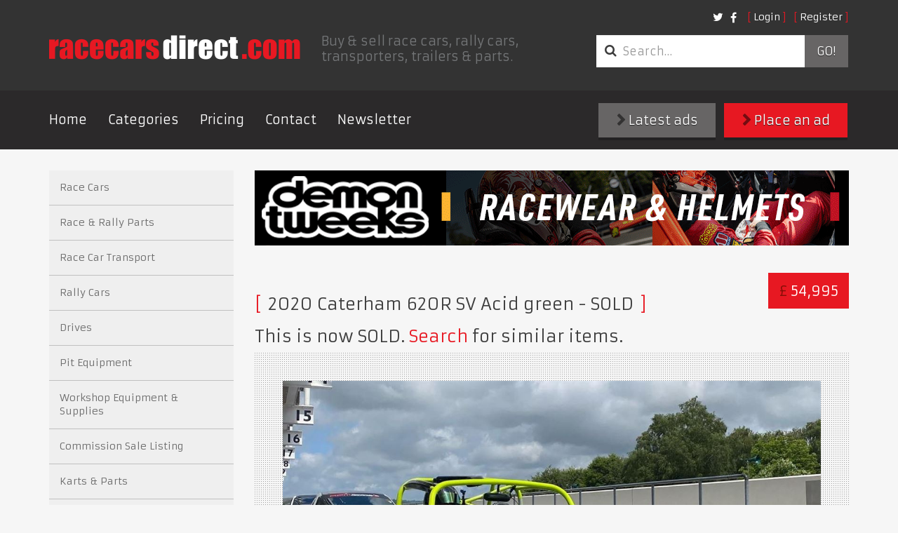

--- FILE ---
content_type: text/html; charset=utf-8
request_url: https://racecarsdirect.com/Advert/Details/134168/caterham-c400-trackrace-car-237bhp
body_size: 39915
content:
<!doctype html>
<html lang="en">
<head>

    <!-- Google tag (gtag.js) -->
    <script async src="https://www.googletagmanager.com/gtag/js?id=G-495B5D4WYP"></script>
    <script>
        window.dataLayer = window.dataLayer || [];
        function gtag() { dataLayer.push(arguments); }
        gtag('js', new Date());

        gtag('config', 'G-495B5D4WYP');
    </script>

    <meta charset="UTF-8">
    <title>Racecarsdirect.com  - 2020 Caterham 620R SV Acid green </title>
    <meta name="viewport" content="width=device-width, initial-scale=1.0, user-scalable=no">
    <meta name="keywords" content="race cars for sale, racing cars for sale, race car for sale, historic race cars for sale, classic race cars for sale, FIA race cars for sale, motorsport ads, race car, racing, race cars, rally cars, motor racing, motorsport, for sale, sales, wanted, race" />
    <meta name="referrer" content="origin">


    <meta name="description" content="No expense spared , The most sorted and well prepared 620R SV track specific car on the market" />

    
    <meta name="twitter:card" content="summary_large_image">
    <meta name="twitter:site" content="@RaceCarsDirect">
    <meta name="twitter:creator" content="@RaceCarsDirect">
    <meta name="twitter:title" content="2020 Caterham 620R SV Acid green">
    <meta name="twitter:description" content="No expense spared , The most sorted and well prepared 620R SV track specific car on the market">
    <meta name="twitter:image" content="https://racecarsdirect.com/content/UserImages/134168/794757.jpg?v=1">


    
    <meta property="og:title" content="2020 Caterham 620R SV Acid green" />
    <meta property="og:description" content="No expense spared , The most sorted and well prepared 620R SV track specific car on the market">
    <meta property="og:image" content="https://racecarsdirect.com/content/UserImages/134168/794757.jpg?v=1" />


    
    <style type="text/css">
        @media print {
            body * {
                font-size: 10px;
            }

            header,
            footer,
            .featured_images,
            section.featured,
            nav.side,
            a,
            .social,
            .breadcrumb,
            .btn,
            .thumbnails,
            iframe,
            .cta,
            .videoTitle {
                display: none !important;
                position: absolute !important;
                top: 0 !important;
                left: 0 !important;
            }

            .content {
                padding: 0 !important;
                margin: 0 !important;
            }

            .websiteLink {
                display: block;
                position: inherit;
                top: auto;
                left: auto;
            }

            main.page-listing {
                margin: 0;
                padding: 0;
            }

            #carousel-gallery {
                padding: 0;
            }

                #carousel-gallery img {
                    height: 200px !important;
                }
        }
    </style>

    <link rel="stylesheet" href="/content/assets/css/site.css?v=1">
    <link rel="stylesheet" href="/content/assets/css/overrides.css?v=1">

    <!-- Facebook Pixel Code -->
    <script>
        !function (f, b, e, v, n, t, s) {
            if (f.fbq) return; n = f.fbq = function () {
                n.callMethod ?
    n.callMethod.apply(n, arguments) : n.queue.push(arguments)
            };
            if (!f._fbq) f._fbq = n; n.push = n; n.loaded = !0; n.version = '2.0';
            n.queue = []; t = b.createElement(e); t.async = !0;
            t.src = v; s = b.getElementsByTagName(e)[0];
            s.parentNode.insertBefore(t, s)
        } (window, document, 'script',
    'https://connect.facebook.net/en_US/fbevents.js');
        fbq('init', '1510733042554486');
        fbq('track', 'PageView');
        
    </script>
    <noscript>
        <img height="1" width="1"
             src="https://www.facebook.com/tr?id=1510733042554486&ev=PageView
    &noscript=1" />
    </noscript>
    <!-- End Facebook Pixel Code -->
</head>
<body class="notranslate">
    
    <header class="primary">
        <div class="container">
            <div class="top-bar">
                <div class="options">
                    <nav class="secondary">
                        <ul class="nav login">
        <li><a class="fancy" href="/Account/Login">Login</a></li>
        <li><a class="fancy" href="/Account/Register">Register</a></li>
</ul>

<form action="/Account/LogOff" id="logoutForm" method="post" style="display: none"><input name="__RequestVerificationToken" type="hidden" value="o7O6Zia1NtCU8ttQbhZrfWyP-xoJRaBg_45leU5DYgPgwH1Jtg_87ylQQw7Q4Qu8uO0IJ573lF3RTuJ4wXoPD2nxjunlbGOsuDnMUui99E81" /></form>

                        <ul class="nav social">
                            <li class="social">
                                <a href="https://twitter.com/racecarsdirect"><i class="fa fa-twitter"></i></a>
                            </li>
                            <li class="social">
                                <a href="https://www.facebook.com/racecarsdirect"><i class="fa fa-facebook"></i></a>
                            </li>
                        </ul>
                    </nav>
                </div>

                <div class="brand">
                    <a href="/" class="logo">
                        <img src="/content/assets/img/template/race_cars_direct.png" alt="Racecarsdirect.com logo">
                    </a>
                    <h1>
                        Buy &amp; sell race cars, rally cars, transporters, trailers &amp; parts.
                    </h1>
                </div>
                <div class="options">
                    <div class="optionssearch">
                        <form class="search_form" method="get" action="/Advert/Search">
                            <div class="input-group">
                                <i class="fa fa-search"></i>
                                <input type="search" name="searchText" class="form-control" placeholder="Search&hellip;">
                                <span class="input-group-btn">
                                    <button type="submit">
                                        Go!
                                    </button>
                                </span>
                            </div>
                        </form>
                    </div>
                </div>
                <button type="button" class="navbar-toggle collapsed" data-toggle="collapse" data-target=".navbar-collapse">
                    <span class="sr-only">Toggle navigation</span> <span class="icon-bar"></span><span class="icon-bar"></span><span class="icon-bar"></span>
                </button>
            </div>
        </div>
        <nav class="primary">
            <div class="container">
                <div class="row">
                    <div class="collapse navbar-collapse">
                        <a href="#" class="close" data-toggle="collapse" data-target=".navbar-collapse">&times;</a>
                        <ul class="nav navbar-nav">
                            <li><a href="/">Home</a></li>
                            <li><a href="/Category">Categories</a></li>
                            <li><a href="/StaticContent/Pricing">Pricing</a></li>
                            <li><a href="/Contact">Contact</a></li>
                            <!--<li><a href="http://auctions.racecarsdirect.com">Auctions</a></li>-->
                            <!--<li><a href="/Testimonial">Testimonials</a></li>-->
                            <li><a href="http://eepurl.com/du8CMX">Newsletter</a></li>

                                                    </ul>
                        <div class="buttons">
                            <a class="btn btn-primary" href="/Advert/Create"><i class="fa fa-chevron-right"></i> Place an ad</a>
                            <a class="btn" href="/Advert/Latest"><i class="fa fa-chevron-right"></i> Latest ads</a>
                        </div>
                    </div>
                </div>
            </div>
        </nav>
    </header>

    <div class="buttons mobileButtons">
        <a class="btn" href="/Advert/Latest"><i class="fa fa-chevron-right"></i> Latest ads</a>
        <a class="btn btn-primary" href="/Advert/Create"><i class="fa fa-chevron-right"></i> Place an ad</a>
    </div>


    






<main class="page-listing">
    <div class="container">
        <div class="row">
            <div class="content">

                

        <a href="/Banner/Redirect/522" target="_blank" rel="nofollow">
            <img src="/Content/BannerImages/522.gif" alt="Demon Tweeks" title="Demon Tweeks" width="847" height="107" class="top-banner" />
        </a>


                    <br />

                
                    <p class="price"><span>&#163;</span> 54,995</p>
                    <h1 class="fancy">
                        2020 Caterham 620R SV Acid green

                            <span> - SOLD</span>

                    </h1>

                



                    <h1>This is now SOLD. <a href="/Advert/Search?searchText=2020%20Caterham%20620R%20SV%20Acid%20green">Search</a> for similar items.</h1>

				<div class="gallery" style="margin-top: 10px;">
                    <div id="carousel-gallery" class="carousel slide" data-ride="carousel" data-interval="false">
                        <div class="carousel-inner">                            
                                        <div class="item active">
                                            <img src="/content/UserImages/134168/794757.jpg?v=1" alt="2020-caterham-620r-sv-acid-green" />
                                        </div>
                                        <div class="item ">
                                            <img src="/content/UserImages/134168/794758.jpg?v=1" alt="2020-caterham-620r-sv-acid-green" />
                                        </div>
                                        <div class="item ">
                                            <img src="/content/UserImages/134168/794759.jpg?v=1" alt="2020-caterham-620r-sv-acid-green" />
                                        </div>

                        </div>

                            <a class="prev" href="#carousel-gallery" data-slide="prev"><i></i></a>
						    <a class="next" href="#carousel-gallery" data-slide="next"><i></i></a>
					</div>

                    



					    <div class="thumbnails">
						    <ul>
                                    <li data-target="#carousel-gallery" data-slide-to="0">
                                        <a href="#"><img src="/content/UserImages/134168/thumbnails/794757.jpg?v=1" alt="2020-caterham-620r-sv-acid-green" /></a>
                                    </li>
                                    <li data-target="#carousel-gallery" data-slide-to="1">
                                        <a href="#"><img src="/content/UserImages/134168/thumbnails/794758.jpg?v=1" alt="2020-caterham-620r-sv-acid-green" /></a>
                                    </li>
                                    <li data-target="#carousel-gallery" data-slide-to="2">
                                        <a href="#"><img src="/content/UserImages/134168/thumbnails/794759.jpg?v=1" alt="2020-caterham-620r-sv-acid-green" /></a>
                                    </li>
						    </ul>
					    </div>
				</div>

				<div class="row">
                    <div class="description translate">
                            <h3>Description:</h3>

                        <p><strong>Track ready and fully upgraded 620R SV</strong></p><p>The most sorted and well prepared 620R SV track specific car on the market.</p><p>Full service after every track day.</p><p>The phrase &lsquo;no expense spared&rsquo; gets used a lot but in this case its true, in the pursuit of making this the most well prepared and maintained 620R SV on the market. &pound;15k of upgrades plus routine servicing.</p><p>&nbsp;</p><p>&pound;54,995</p><p>2020 Caterham 620R SV Acid green</p><p>Track-specific upgrades carried out:</p><p>&middot;&nbsp;&nbsp;&nbsp;&nbsp;&nbsp;&nbsp;&nbsp; Rear AP uprated brake system including brake bias valve and braided rear hoses</p><p>&middot;&nbsp;&nbsp;&nbsp;&nbsp;&nbsp;&nbsp;&nbsp; Track-spec brake pads front and rear</p><p>&middot;&nbsp;&nbsp;&nbsp;&nbsp;&nbsp;&nbsp;&nbsp; Coolant thermostat upgrade</p><p>&middot;&nbsp;&nbsp;&nbsp;&nbsp;&nbsp;&nbsp;&nbsp; Oil to water heat exchanger&ndash; aids both oil warm up and cooling</p><p>&middot;&nbsp;&nbsp;&nbsp;&nbsp;&nbsp;&nbsp;&nbsp; Upgraded paddle clutch fitted</p><p>&middot;&nbsp;&nbsp;&nbsp;&nbsp;&nbsp;&nbsp;&nbsp; 1 set of wheels with slicks fitted</p><p>&middot;&nbsp;&nbsp;&nbsp;&nbsp;&nbsp;&nbsp;&nbsp; Spa dual temp digital gauge &ndash; water &amp; oil</p><p>&middot;&nbsp;&nbsp;&nbsp;&nbsp;&nbsp;&nbsp;&nbsp; FIA rain light</p><p>&middot;&nbsp;&nbsp;&nbsp;&nbsp;&nbsp;&nbsp;&nbsp; Fully plumbed in FIA fire extinguisher system (in date)</p><p>&middot;&nbsp;&nbsp;&nbsp;&nbsp;&nbsp;&nbsp;&nbsp; Fully baffled fuel tank to reduce fuel surge</p><p>&middot;&nbsp;&nbsp;&nbsp;&nbsp;&nbsp;&nbsp;&nbsp; 6 point Caterham Schroth driver&rsquo;s race harness</p><p>&middot;&nbsp;&nbsp;&nbsp;&nbsp;&nbsp;&nbsp;&nbsp; Track setup optimised for slicks</p><p>&nbsp;</p><p>Along with the usual upgrades consisting of:</p><p>&middot;&nbsp;&nbsp;&nbsp;&nbsp;&nbsp;&nbsp;&nbsp; Carbon vinyl half side doors</p><p>&middot;&nbsp;&nbsp;&nbsp;&nbsp;&nbsp;&nbsp;&nbsp; Track day rear exit exhaust</p><p>&middot;&nbsp;&nbsp;&nbsp;&nbsp;&nbsp;&nbsp;&nbsp; Carbon aero screen</p><p>&middot;&nbsp;&nbsp;&nbsp;&nbsp;&nbsp;&nbsp;&nbsp; Full SLR Rollcage</p><p>&middot;&nbsp;&nbsp;&nbsp;&nbsp;&nbsp;&nbsp;&nbsp; Front &amp; rear tow straps</p><p>&nbsp;</p><p>Spares package by separate negotiation:</p><p>&middot;&nbsp;&nbsp;&nbsp;&nbsp;&nbsp;&nbsp;&nbsp; New SV drive shafts</p><p>&middot;&nbsp;&nbsp;&nbsp;&nbsp;&nbsp;&nbsp;&nbsp; New SV A Frame</p><p>&middot;&nbsp;&nbsp;&nbsp;&nbsp;&nbsp;&nbsp;&nbsp; Refurbished SV de dion with strengthened buttress</p><p>&middot;&nbsp;&nbsp;&nbsp;&nbsp;&nbsp;&nbsp;&nbsp; Spare new aux drive belt and inlet manifold thermal gasket</p><p>&nbsp;</p><p>Car is currently SORN&rsquo;d as been used exclusively on track. For road use, our handbrake caliper upgrade can be fitted (at owners cost) and car MOT&rsquo;d.</p><p>Post sale prep includes a full service and nut/bolt check. Additionally, all fluids will be changed.</p><p>Furthermore, an engine health check has been carried out to include borescope, cylinder leak downs, compressions, valve clearances and throttle body setup.</p><p>Engine performance and driveability is excellent on this car so does not require a remap.</p>

                        <br>
                        <br>

                        <div id="google_translate_element"></div>
                        <script type="text/javascript">
                            function googleTranslateElementInit() {
                                new google.translate.TranslateElement({
                                    pageLanguage: 'en',
                                    layout: google.translate.TranslateElement.InlineLayout.HORIZONTAL,
                                    multilanguagePage: true
                                }, 'google_translate_element');
                            }
                        </script>
                        <script type="text/javascript" src="//translate.google.com/translate_a/element.js?cb=googleTranslateElementInit"></script>

                        <br>


                            <h3 class="videoTitle">Video:</h3>
                            <iframe width="650" height="400" src="https://www.youtube.com/embed/kS55mtJZj0k" frameborder="0" allowfullscreen></iframe>


                            <h3>Keyword Search Terms:</h3>
Caterham duratec race car TRACK CAR 620R SV                    </div>

                    <div class="listing-details">

                    	<div class="social">
							<div class="fb">
								<div class="fb-share-button" data-layout="button_count" data-action="like" data-show-faces="false" data-share="false"></div>
							</div>
							<div class="twitter">
								<a class="twitter-share-button" href="https://twitter.com/share">Tweet</a>
							</div>
						</div>

                    </div>
				</div>
			</div>

    <div id="fb-root"></div>
    <script>        
        (function (d, s, id) {
            var js, fjs = d.getElementsByTagName(s)[0];
            if (d.getElementById(id)) return;
            js = d.createElement(s); js.id = id;
            js.src = "//connect.facebook.net/en_US/sdk.js#xfbml=1&version=v2.0&appId=110581158960290";
            fjs.parentNode.insertBefore(js, fjs);
        } (document, 'script', 'facebook-jssdk'));

        window.twttr = (function (d, s, id) { var js, fjs = d.getElementsByTagName(s)[0], t = window.twttr || {}; if (d.getElementById(id)) return; js = d.createElement(s); js.id = id; js.src = "https://platform.twitter.com/widgets.js"; fjs.parentNode.insertBefore(js, fjs); t._e = []; t.ready = function (f) { t._e.push(f); }; return t; } (document, "script", "twitter-wjs"));
    </script>

                <nav class="side">
                    <ul class="accordion" id="accordion2">
                            <li class="accordion-group">
                                <a href="/Category/Details/9/race-cars">Race Cars</a>
                            </li>
                            <li class="accordion-group">
                                <a href="/Category/Details/25/race-rally-parts">Race &amp; Rally Parts</a>
                            </li>
                            <li class="accordion-group">
                                <a href="/Category/Details/21/race-car-transport">Race Car Transport</a>
                            </li>
                            <li class="accordion-group">
                                <a href="/Category/Details/19/rally-cars">Rally Cars</a>
                            </li>
                            <li class="accordion-group">
                                <a href="/Category/Details/57/drives">Drives</a>
                            </li>
                            <li class="accordion-group">
                                <a href="/Category/Details/33/pit-equipment">Pit Equipment</a>
                            </li>
                            <li class="accordion-group">
                                <a href="/Category/Details/161/workshop-equipment-supplies">Workshop Equipment &amp; Supplies</a>
                            </li>
                            <li class="accordion-group">
                                <a href="/Category/Details/162/commission-sale-listing">Commission Sale Listing</a>
                            </li>
                            <li class="accordion-group">
                                <a href="/Category/Details/90/karts-parts">Karts &amp; Parts</a>
                            </li>
                            <li class="accordion-group">
                                <a href="/Category/Details/163/auctions">Auctions</a>
                            </li>
                            <li class="accordion-group">
                                <a href="/Category/Details/158/motorsport-news-reviews">Motorsport News &amp; Reviews</a>
                            </li>
                            <li class="accordion-group">
                                <a href="/Category/Details/143/motorsport-jobs">Motorsport Jobs</a>
                            </li>
                            <li class="accordion-group">
                                <a href="/Category/Details/70/performance-cars">Performance Cars</a>
                            </li>
                            <li class="accordion-group">
                                <a href="/Category/Details/71/classic-non-race-cars">Classic (non race) Cars</a>
                            </li>
                            <li class="accordion-group">
                                <a href="/Category/Details/54/memorabilia">Memorabilia</a>
                            </li>
                            <li class="accordion-group">
                                <a href="/Category/Details/95/motorsport-directory">Motorsport Directory</a>
                            </li>
                            <li class="accordion-group">
                                <a href="/Category/Details/160/race-meetings-track-test-days">Race Meetings, Track &amp; Test Days</a>
                            </li>
                            <li class="accordion-group">
                                <a href="/Category/Details/78/clubs-championships">Clubs &amp; Championships</a>
                            </li>
                            <li class="accordion-group">
                                <a href="/Category/Details/164/property-for-sale-rent">Property for Sale &amp; Rent</a>
                            </li>
                    </ul>

                    

        <a href="/Banner/Redirect/228" target="_blank" rel="nofollow">
            <img src="/Content/BannerImages/228.gif" alt="racefab" title="racefab" width="262" height="430" class="category-banner" />
        </a>


                    

        <a href="/Banner/Redirect/289" target="_blank" rel="nofollow">
            <img src="/Content/BannerImages/289.gif" alt="JOHN DANBY" title="JOHN DANBY" width="300" height="250" class="category-banner" />
        </a>


                    

        <a href="/Banner/Redirect/514" target="_blank" rel="nofollow">
            <img src="/Content/BannerImages/514.gif" alt="3D" title="3D" width="300" height="250" class="category-banner" />
        </a>

                </nav>
            </div>
        </div>

        
<div class="featured_images">
	<div class="container">
        

        <a href="/Banner/Redirect/482" target="_blank" rel="nofollow">
            <img src="/Content/BannerImages/482.gif" alt="ARK Racing 2" title="ARK Racing 2" width="847" height="107" />
        </a>

	</div>
</div>

        <div class="container">
            <section class="clsfds featured">
                <h2>
                    <span class="fancy">Related Adverts</span>
                </h2>
                <div class="row span-5">
                    

    <article class="col">
		<div class="inner">
			<div class="image">
				<a href="/Advert/Details/157347/deposit-takencateham-7-championship-winner">

                        <img src="/content/UserImages/157347/thumbnails/971259.jpg?v=1" alt="deposit-takencateham-7-championship-winner" />
				</a>
				<div class="caption">
					<!--<p class="feature-text">Featured until Sold</p>-->
					<p class="price"><span>&#163;</span>15,995</p>
				</div>
			</div>
			<div class="details">
				<p class="date">
					<time datetime="2025-09-11T17:45:22">11.09.2025</time>
					Race Cars
				</p>
				<h3><a href="/Advert/Details/157347/deposit-takencateham-7-championship-winner">Deposit taken…Cateham 7 Championship Winner</a></h3>
				2025 Championship winning car 10/12 class wins, 2 2nd and lap records with strong 2L Duratec
			</div>
		</div>
	</article>
    <article class="col">
		<div class="inner">
			<div class="image">
				<a href="/Advert/Details/156163/caterham-hpc-2l">

                        <img src="/content/UserImages/156163/thumbnails/959125.jpg?v=2" alt="caterham-hpc-2l" />
				</a>
				<div class="caption">
					<!--<p class="feature-text">Featured until Sold</p>-->
					<p class="price"><span>€</span>48,000</p>
				</div>
			</div>
			<div class="details">
				<p class="date">
					<time datetime="2025-07-18T11:17:04">18.07.2025</time>
					Race Cars
				</p>
				<h3><a href="/Advert/Details/156163/caterham-hpc-2l">Caterham HPC 2L</a></h3>
				Caterham HPC 2L Opel millington 278hp Bv 6 Quaife
			</div>
		</div>
	</article>
    <article class="col">
		<div class="inner">
			<div class="image">
				<a href="/Advert/Details/147110/caterham-c400-race-car---24l-ford-duratec-eng">

                        <img src="/content/UserImages/147110/thumbnails/874126.jpg?v=1" alt="caterham-c400-race-car---24l-ford-duratec-eng" />
				</a>
				<div class="caption">
					<!--<p class="feature-text">Featured until Sold</p>-->
					<p class="price"><span>&#163;</span>65,000</p>
				</div>
			</div>
			<div class="details">
				<p class="date">
					<time datetime="2024-06-16T16:59:57">16.06.2024</time>
					Race Cars
				</p>
				<h3><a href="/Advert/Details/147110/caterham-c400-race-car---24l-ford-duratec-eng">Caterham C400 Race Car - 2.4L Ford Duratec Engine</a></h3>
				One of the fastest racing Caterhams ever built in outstanding condition.
			</div>
		</div>
	</article>
    <article class="col">
		<div class="inner">
			<div class="image">
				<a href="/Advert/Details/156698/2020-bmw-m4-dtm-class-1-turbo-marco-wittmann">

                        <img src="/content/UserImages/156698/thumbnails/965262.jpg?v=4" alt="2020-bmw-m4-dtm-class-1-turbo-marco-wittmann" />
				</a>
				<div class="caption">
					<!--<p class="feature-text">Premium</p>-->
					<p class="price"><span>&#163;</span>POA</p>
				</div>
			</div>
			<div class="details">
				<p class="date">
					<time datetime="2025-11-25T14:30:29">25.11.2025</time>
					Race Cars
				</p>
				<h3><a href="/Advert/Details/156698/2020-bmw-m4-dtm-class-1-turbo-marco-wittmann">2020 BMW M4 DTM Class 1 Turbo Marco Wittmann Nr. 11 </a></h3>
				Official BMW Motorsport Factory Race Car campaigned by Team RMG 
			</div>
		</div>
	</article>
    <article class="col">
		<div class="inner">
			<div class="image">
				<a href="/Advert/Details/156377/caterham-roadsport-150">

                        <img src="/content/UserImages/156377/thumbnails/961045.jpg?v=1" alt="caterham-roadsport-150" />
				</a>
				<div class="caption">
					<!--<p class="feature-text">Standard</p>-->
					<p class="price"><span>€</span>19,000</p>
				</div>
			</div>
			<div class="details">
				<p class="date">
					<time datetime="2025-07-29T11:17:51">29.07.2025</time>
					Race Cars
				</p>
				<h3><a href="/Advert/Details/156377/caterham-roadsport-150">Caterham Roadsport 150</a></h3>
				Caterham Roadsport 2010 no raced, only Track days
			</div>
		</div>
	</article>

                </div>
            </section>
        </div>

        
<div class="featured_images">
	<div class="container">
        

        <a href="/Banner/Redirect/25" target="_blank" rel="nofollow">
            <img src="/Content/BannerImages/25.jpg" alt="GT Covers" title="GT Covers" width="847" height="107" />
        </a>

	</div>
</div>

        <div class="container">
	<section class="clsfds featured">
        <h2>
		    <span class="fancy">Featured adverts</span>
		    <a href="/Advert/Featured">View all</a>
	    </h2>
        <div class="row span-5">
            

    <article class="col">
		<div class="inner">
			<div class="image">
				<a href="/Advert/Details/161121/ferrari-296-gt3">

                        <img src="/content/UserImages/161121/thumbnails/1004020.jpg?v=3" alt="ferrari-296-gt3" />
				</a>
				<div class="caption">
					<!--<p class="feature-text">Featured</p>-->
					<p class="price"><span>&#163;</span>675,000+VAT</p>
				</div>
			</div>
			<div class="details">
				<p class="date">
					<time datetime="2026-01-07T21:06:34">07.01.2026</time>
					Race Cars
				</p>
				<h3><a href="/Advert/Details/161121/ferrari-296-gt3">Ferrari 296 GT3</a></h3>
				As new, high specification, including equipment and spares
			</div>
		</div>
	</article>
    <article class="col">
		<div class="inner">
			<div class="image">
				<a href="/Advert/Details/140274/bmw-e36-m3-gtr">

                        <img src="/content/UserImages/140274/thumbnails/940628.jpg?v=2" alt="bmw-e36-m3-gtr" />
				</a>
				<div class="caption">
					<!--<p class="feature-text">Featured</p>-->
					<p class="price"><span>&#163;</span>39,995</p>
				</div>
			</div>
			<div class="details">
				<p class="date">
					<time datetime="2025-04-09T20:26:12">09.04.2025</time>
					Race Cars
				</p>
				<h3><a href="/Advert/Details/140274/bmw-e36-m3-gtr">BMW E36 M3 GTR</a></h3>
				Exceptionally well spec&#39;d and put together race car in as new condition
			</div>
		</div>
	</article>
    <article class="col">
		<div class="inner">
			<div class="image">
				<a href="/Advert/Details/144558/np-parts-engineering-billet-scale-leveling-pa">

                        <img src="/content/UserImages/144558/thumbnails/850553.jpg?v=9" alt="np-parts-engineering-billet-scale-leveling-pa" />
				</a>
				<div class="caption">
					<!--<p class="feature-text">Featured</p>-->
					<p class="price"><span>€</span>780+VAT</p>
				</div>
			</div>
			<div class="details">
				<p class="date">
					<time datetime="2026-01-08T07:04:19">08.01.2026</time>
					Pit Equipment
				</p>
				<h3><a href="/Advert/Details/144558/np-parts-engineering-billet-scale-leveling-pa">NP Parts &amp; Engineering Billet scale leveling pads</a></h3>
				Scale leveling pads custom made for racing scales
			</div>
		</div>
	</article>
    <article class="col">
		<div class="inner">
			<div class="image">
				<a href="/Advert/Details/149890/race-trailer-with-living-accommodation">

                        <img src="/content/UserImages/149890/thumbnails/899743.jpg?v=2" alt="race-trailer-with-living-accommodation" />
				</a>
				<div class="caption">
					<!--<p class="feature-text">Featured until Sold</p>-->
					<p class="price"><span>&#163;</span>80,000+VAT</p>
				</div>
			</div>
			<div class="details">
				<p class="date">
					<time datetime="2024-10-14T14:47:06">14.10.2024</time>
					Race Car Transport
				</p>
				<h3><a href="/Advert/Details/149890/race-trailer-with-living-accommodation">RACE TRAILER WITH LIVING ACCOMMODATION </a></h3>
				Race trailer converted with living accommodation to a very high spec &amp; will sleep eight people. 
			</div>
		</div>
	</article>
    <article class="col">
		<div class="inner">
			<div class="image">
				<a href="/Advert/Details/159084/458-gt3-engines-gearbox">

                        <img src="/content/UserImages/159084/thumbnails/984517.jpg?v=2" alt="458-gt3-engines-gearbox" />
				</a>
				<div class="caption">
					<!--<p class="feature-text">Featured</p>-->
					<p class="price"><span>$</span>POA</p>
				</div>
			</div>
			<div class="details">
				<p class="date">
					<time datetime="2025-10-21T17:31:32">21.10.2025</time>
					Race &amp; Rally Parts
				</p>
				<h3><a href="/Advert/Details/159084/458-gt3-engines-gearbox">458 GT3 Engines &amp; Gearbox</a></h3>
				Rebuilt 458 engines , one zero hours, one 5500km. Gearbox with 2450 km 
			</div>
		</div>
	</article>

        </div>
    </section>
</div>

</main>
    <!--
    <iframe src="https://sc-custom.speedcafe.com/iframe/latest_news_horizontal.php?partner_code=RCD" frameborder="0" width="100%" height="375" scrolling="no"></iframe>
        -->

    
<div class="newsletterForm" id="newsletterForm">
    <h3>Join 85,000+ buyers &amp; sellers</h3>
    <p>
        Get our hugely popular newsletter and be amongst the first to
        hear about new listings, exclusive offers &amp; discounts!
    </p>
    <div id="newsletterForm">
        <input type="text" placeholder="Email Address" class="field" id="newsletterEmail" /><br />
        <input type="button" value="Subscribe" class="login_btn btn btn-primary" id="newsletterButton" />
    </div>
</div>


    <!-- TrustBox widget - Review Collector -->
    <br />
    <div class="trustpilot-widget" data-locale="en-GB" data-template-id="56278e9abfbbba0bdcd568bc" data-businessunit-id="654b8d05293e8586555a76cc" data-style-height="52px" data-style-width="100%">
        <a href="https://uk.trustpilot.com/review/racecarsdirect.com" target="_blank" rel="noopener">Trustpilot</a>
    </div>
    <br />
    <!-- End TrustBox widget -->

    <footer class="primary">
        <div class="container">

            

    <blockquote>
        <p>
            &quot;Just to let you know that my Ford Cargo Race Truck is now sold. It sold within a week of putting the advert on your site. Thank you very much for the use of your service.&quot; <br />
            Kevin Bull, KB Automotive<span>, </span>UK            <a class="fancy" href="/Testimonial">View more testimonials</a>
        </p>
    </blockquote>

            <div class="row">
                <nav>
                    <h3 class="fancy">
                        Information
                    </h3>
                    <ul>
                        <li><a href="/Category">Browse</a></li>
                        <li><a href="/Advert/Featured">Featured</a></li>
                        <li><a href="/Advert/Latest">New Listings</a></li>
                        <li><a href="/StaticContent/BannerAndTradeAdvertising">Banner &amp; Trade Advertising</a></li>
                        <li><a href="/StaticContent/CommissionSales">Commission Sales</a></li>
                        <li><a href="/StaticContent/PrivacyPolicy">Privacy Policy</a></li>
                        <li><a href="/Testimonial">Testimonials</a></li>
                        <li><a href="/StaticContent/TermsAndConditions">Terms &amp; Conditions</a></li>
                        <li><a href="/Advert/Create">Place an ad</a></li>
                        <li><a href="/StaticContent/ScamWarning">Scam Warning</a></li>
                        <li><a href="/Contact" style="color: #e71822;">Contact</a></li>
                    </ul>
                </nav>
                <nav>
                    <h3 class="fancy">
                        Categories
                    </h3>
                    <ul>

    
    <li><a href="/Category/Details/9/caterham-c400-trackrace-car-237bhp">Race Cars</a></li>
    <li><a href="/Category/Details/25/caterham-c400-trackrace-car-237bhp">Race &amp; Rally Parts</a></li>
    <li><a href="/Category/Details/21/caterham-c400-trackrace-car-237bhp">Race Car Transport</a></li>
    <li><a href="/Category/Details/19/caterham-c400-trackrace-car-237bhp">Rally Cars</a></li>
    <li><a href="/Category/Details/57/caterham-c400-trackrace-car-237bhp">Drives</a></li>
    <li><a href="/Category/Details/33/caterham-c400-trackrace-car-237bhp">Pit Equipment</a></li>
    <li><a href="/Category/Details/161/caterham-c400-trackrace-car-237bhp">Workshop Equipment &amp; Supplies</a></li>
    <li><a href="/Category/Details/162/caterham-c400-trackrace-car-237bhp">Commission Sale Listing</a></li>
    <li><a href="/Category/Details/90/caterham-c400-trackrace-car-237bhp">Karts &amp; Parts</a></li>
    <li><a href="/Category/Details/163/caterham-c400-trackrace-car-237bhp">Auctions</a></li>
    <li><a href="/Category/Details/158/caterham-c400-trackrace-car-237bhp">Motorsport News &amp; Reviews</a></li>
    <li><a href="/Category/Details/143/caterham-c400-trackrace-car-237bhp">Motorsport Jobs</a></li>
    <li><a href="/Category/Details/70/caterham-c400-trackrace-car-237bhp">Performance Cars</a></li>
    <li><a href="/Category/Details/71/caterham-c400-trackrace-car-237bhp">Classic (non race) Cars</a></li>
    <li><a href="/Category/Details/54/caterham-c400-trackrace-car-237bhp">Memorabilia</a></li>
    <li><a href="/Category/Details/95/caterham-c400-trackrace-car-237bhp">Motorsport Directory</a></li>
    <li><a href="/Category/Details/160/caterham-c400-trackrace-car-237bhp">Race Meetings, Track &amp; Test Days</a></li>
    <li><a href="/Category/Details/78/caterham-c400-trackrace-car-237bhp">Clubs &amp; Championships</a></li>
    <li><a href="/Category/Details/164/caterham-c400-trackrace-car-237bhp">Property for Sale &amp; Rent</a></li>

                    </ul>
                </nav>
                                <div class="contact">
                    <h2>
                        Get in touch</h2>
                    <p>
                        If you need help with your listing, have questions about 
                        using the site or if you are looking for something not listed,
                        then get in touch as we are here to help&hellip;
                    </p>
                    <address>
                        Call us on +44 (0) 7970 736644 or <a class="fancy" href="/Contact" style="color: #e71822;">Contact Us</a>
                    </address>
                    <!--<button type='button' class='purechat-button-expand btn btn-default btn-lg'><i class="glyphicon glyphicon-user"></i> Live Chat</button>-->
                </div>
            </div>
            <p class="copyright">
                racecarsdirect.com (Race Cars For Sale) &#169; Copyright 2001-2023 RaceCarsDirect.com - All Rights Reserved
                <br />
                Registered Address: Going Faster Ltd, Equinox House, Clifton Park Avenue, York, YO30 5PA. Company registration No: 06541564. <br />
                Email: mike@racecarsdirect.com. Tel: +44 (0) 7970 736644
            </p>
        </div>
    </footer>
    <script src="/content/assets/js/vendor/modernizr.min.js"></script>
    <script src="/content/assets/js/vendor/jquery.min.js?v=2"></script>
    <script src="/content/assets/js/vendor/bootstrap.min.js"></script>
    <script src="/content/assets/js/vendor/ssm.min.js"></script>
    <script src="/content/assets/js/vendor/fastclick.js"></script>
    <script src="/content/assets/js/vendor/bootstrap-select.min.js"></script>
    <script src="/content/assets/js/vendor/ckeditor/ckeditor.js"></script>
    <script src="/content/assets/js/site.js?v=2"></script>
    <script>

        if ($core.body.find('#create_ad_modal').length) {

            $('#create_ad_modal').modal('toggle');

        }

    </script>

    <!-- <script type="text/javascript" data-cfasync="false">        (function () { var done = false; var script = document.createElement('script'); script.async = true; script.type = 'text/javascript'; script.src = 'https://app.purechat.com/VisitorWidget/WidgetScript'; document.getElementsByTagName('HEAD').item(0).appendChild(script); script.onreadystatechange = script.onload = function (e) { if (!done && (!this.readyState || this.readyState == 'loaded' || this.readyState == 'complete')) { var w = new PCWidget({ c: '3642f654-c257-4364-9cdb-307b98a164db', f: true }); done = true; } }; })();</script> -->
    
    <script src="/Content/javascript/advertDetails.js"></script>


    <!--Start of Tawk.to Script-->
    <!--<script type="text/javascript">
        var Tawk_API = Tawk_API || {}, Tawk_LoadStart = new Date();
        (function () {
            var s1 = document.createElement("script"), s0 = document.getElementsByTagName("script")[0];
            s1.async = true;
            s1.src = 'https://embed.tawk.to/64b562b1cc26a871b028f097/1h5i8j15v';
            s1.charset = 'UTF-8';
            s1.setAttribute('crossorigin', '*');
            s0.parentNode.insertBefore(s1, s0);
        })();
    </script>-->
    <!--End of Tawk.to Script-->
    <!-- TrustBox script -->
    <script type="text/javascript" src="//widget.trustpilot.com/bootstrap/v5/tp.widget.bootstrap.min.js" async></script>
    <!-- End TrustBox script -->

</body>
</html>

--- FILE ---
content_type: text/css
request_url: https://racecarsdirect.com/content/assets/css/overrides.css?v=1
body_size: 1777
content:
.gallery-banner
{
    max-width: 100%;
    margin-top: 10px;
}

.category-banner 
{
    max-width: 100%;
    margin-bottom: 30px;
}

.imageCaption
{
    position: absolute; 
    left: 0; 
    top: 0; 
    z-index: 10; 
    padding: 10px; 
    background: rgba(0, 0, 0, 0.5) none repeat scroll 0 0; 
    color: White; 
    max-width: 70%;
}

.editImage
{
    padding-left: 5px;
}

#captionControl
{
    padding-top: 10px;
}

.field-validation-error
{
    color: #f00;
    padding: 10px;
    display: inline-block;
}

.validation-summary-errors
{
    color: #f00;
}

.field-checkbox
{
    margin-left: 10px !important;
}

main
{
    padding-top: 0;
}

main.page-home,
main.page-listing
{
    padding-top: 30px;
}

.addToFavourites
{
    text-align: right;
}

.thumbnails a
{
    width: 90px;
    height: 62px;
    overflow: hidden;
    background: url("../img/template/dotted-background.gif") repeat scroll left top rgba(0, 0, 0, 0);
}

.thumbnails img
{
    width: 90px;
    vertical-align: top;
}

.create_listing .choose_cat label
{
    display: inline-block;
    text-align: right;
    width: 300px;
}

#addedFiles
{
    margin-top: 10px;
}

#progress
{
	margin-top: 10px;
}

.bar {
    height: 10px;
    background: #aaf;
}

.holder img
{
    cursor: move;
}

.page-home .slider .image img
{
    width: 100%;
}

.imageEditor
{
    width: 480px;
    height: 320px;
}

.nav .fb-like
{
    margin-top: 4px;
}

.fa-twitter
{
    margin-top: 3px !important;
}

#imageLimitMessage
{
    color: #f00;
}

.messageDetails a
{
    color: #333 !important;
}

.create_listing form.imageUploadForm
{
    padding-top: 0;
}

.totalRow td, .totalRow th
{
    font-weight: bold !important;
}

.totalRow th
{
    text-align: right;
}

#cropPreview
{
    width: 456px; 
    height: 191px; 
    overflow: hidden; 
    border: solid 1px #ccc;
}

.pageactions .container
{
    position: relative;
}

.pageactions .container .btn
{
    top: 0;
}

.create_listing .choose_cat,
.create_listing .packages
{
    margin-bottom: 30px;
}

.worldpay
{
    background-color: #fff;
    padding: 20px;
}

ul.doubleSpace li
{
    margin-bottom: 20px;
}

.create_listing .note
{
    font-size: 1.5rem;
}

.page-home .clsfds .image .caption p 
{
    font-size: 1.2rem;
}

.clsfds .image .caption
{
    right: 10px;
}

.featured_images a img {
    height: auto;
}

.adbt {
    width: 200px;
    display: block;
    margin-top: -18px;
}

.mobileButtons{
    padding: 10px;
    display: none;
    text-align: right;
}

@media (min-width: 992px) and (max-width: 1199px) {
    .cta .btn{
        font-size: 14px !important;
    }
}

@media (min-width: 1200px) {
    .field input.soldCheckbox {
        margin: 9px 0 0 -30px !important;
    }
}

@media (min-width: 751px) {
    .message_form {
        width: 100% !important;
    }
}

@media (max-width: 878px) {
    .slider .control {
        display: none !important;
    }

    .whatsAppButton {
        display: block !important;
    }
}

@media (max-width: 767px){
    .mobileButtons {
        display: block !important;
    }
}

.newsletterForm {
    width: 100%;
    background-color: #2b292a;
    text-align: center;
    padding: 10px 0 30px;
}

.newsletterForm h3 {
    font-size: 3.6rem;
    color: #e71822;
}

.newsletterForm p {
    margin-left: auto;
    margin-right: auto;
    color: white;
    max-width: 500px;
    margin-bottom: 20px;
}

.newsletterForm input{
    margin-bottom: 10px;
}

.newsletterStatus{
    color: white;
}
body.body--directory .single-product-info ul li.social {
    display: -webkit-box;
    display: -ms-flexbox;
    display:flex
}
body.body--directory .single-product-info ul li.social span {
    width: 112px;
    margin-bottom:0
}
body.body--directory .single-product-info ul li.social p {
font-size: 1.6rem;
}
body.body--directory .single-product-info ul li.social a {
padding-right: 3px;
}
body.body--directory .single-product-info ul li.address span, body.body--directory .single-product-info ul li.phone span {
    min-width: 112px;
    margin-bottom: 0;
}
.directory-cat-listings aside header a {
    color: white;
    display: block;
    padding: 10px;
    min-height: 60px;
	}
	
table.categoryList td {
    padding: 5px;
}

.directorySearchResults section.clsfds {
    padding-bottom: 0;
}

.categorySearchResults{
    margin-top: 0;
    padding-top: 0;
}

.categorySearchResults .clsfds.latest{
    text-align: left;
}

.top-bar nav.secondary {
    z-index: 1;
}	
	
.sale {
	text-transform: uppercase;
	color: #fff;
	background: #2b292a;
}

body.body--directory .single-product-content .heading-wrap .sale {
    position: relative;
    margin-left: 10px;
    padding: 8px 15px;
    color: #fff;
    font-size: 2rem;
    margin-left: auto;
    top: 10px;
    white-space: nowrap;
    display:inline-block
}
.confirmation {
	margin-bottom: 100px;
	margin-top: 20px;
}
.confirmation aside header h2 {
	padding: 10px;
}
.manage-listing, .manage-subscription, .manage-company {
	min-height: 240px;
	display: block;
	cursor: pointer;
}
.manage-listing {
	background: url("/content/assets/img/template/manage_listing.svg") no-repeat center 60% #e2e2e2; 
}
.manage-subscription {
	background: url("/content/assets/img/template/manage_subscription.svg") no-repeat center 60% #e2e2e2; 
}
.manage-company {
	background: url("/content/assets/img/template/manage_company.svg") no-repeat center 60% #e2e2e2; 
}
.page-categories .confirmation {
  padding: 30px 0 0;
  position: relative;
}

.page-categories .confirmation > h2 {
  margin-bottom: 30px;
}
fourhighlightedpackages {
	   border-spacing:10px;
}
.highlightedcol {
	background: #EFEFEF;
	border: 1px solid #E71822;
	width: 100%;
	text-align: center;
	padding-bottom: 20px;
	margin-bottom: 20px;
}

@media screen and (min-width: 992px) {
	.fourhighlightedpackages {
	display:table;
	border-spacing:10px;
	}
	.highlightedcol {
	display: table-cell;
	width: 25%;
	}
}
.highlightedcol p {
	padding: 4px 20px;
}
.highlightedcol h3 {
	background: #E71822;
	color: #fff;
	padding: 10px;
    margin-top: 0;
}
.highlightedcol h4 {
	margin-top: 20px;
	font-size: 1.6rem;
}

.highlightedcol .price {
	margin-top: 20px;
	font-size: 1.8rem;
}

.red {
	color: #E71822;
}
.btn-large {
	font-size: 1.8rem;
	padding: 12px 25px 12px 26px;
}

.joinButton {
    position: absolute;
    bottom: 0;
    margin: 0 auto 30px;
}

.highlightedcol {
    position: relative;
}

#image_uploader .holder:first-child .in {
    border-color: red;
}

#image_uploader .holder:first-child .profileImage {
    display: block !important;
    text-align: center;
    color: red;
}

--- FILE ---
content_type: application/javascript
request_url: https://racecarsdirect.com/Content/javascript/advertDetails.js
body_size: 288
content:
$(function () {
    $('#currencyCode').change(function () {
        var fromCurrency = $('#advertCurrency').val();
        var toCurrency = $(this).val();
        var price = $('#advertPrice').val();

        $.ajax({
            url: '/Advert/ConvertCurrency',
            data: { fromCurrency: fromCurrency, toCurrency: toCurrency, price: price },
            success: function (data) {
                $('.priceCell').text(data);
            }
        });
    });
});